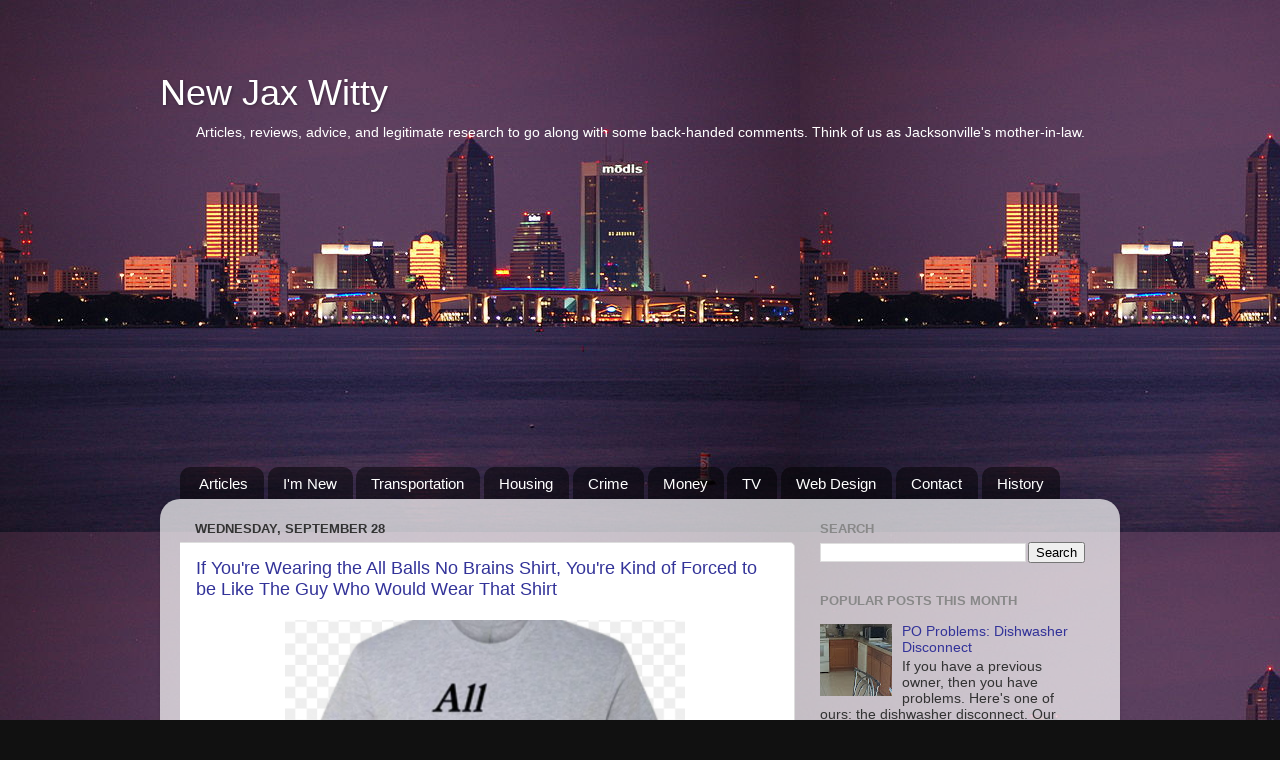

--- FILE ---
content_type: text/html; charset=utf-8
request_url: https://www.google.com/recaptcha/api2/aframe
body_size: 258
content:
<!DOCTYPE HTML><html><head><meta http-equiv="content-type" content="text/html; charset=UTF-8"></head><body><script nonce="tkGJEbdNKWJ9dOg8GzFoOw">/** Anti-fraud and anti-abuse applications only. See google.com/recaptcha */ try{var clients={'sodar':'https://pagead2.googlesyndication.com/pagead/sodar?'};window.addEventListener("message",function(a){try{if(a.source===window.parent){var b=JSON.parse(a.data);var c=clients[b['id']];if(c){var d=document.createElement('img');d.src=c+b['params']+'&rc='+(localStorage.getItem("rc::a")?sessionStorage.getItem("rc::b"):"");window.document.body.appendChild(d);sessionStorage.setItem("rc::e",parseInt(sessionStorage.getItem("rc::e")||0)+1);localStorage.setItem("rc::h",'1768993190638');}}}catch(b){}});window.parent.postMessage("_grecaptcha_ready", "*");}catch(b){}</script></body></html>